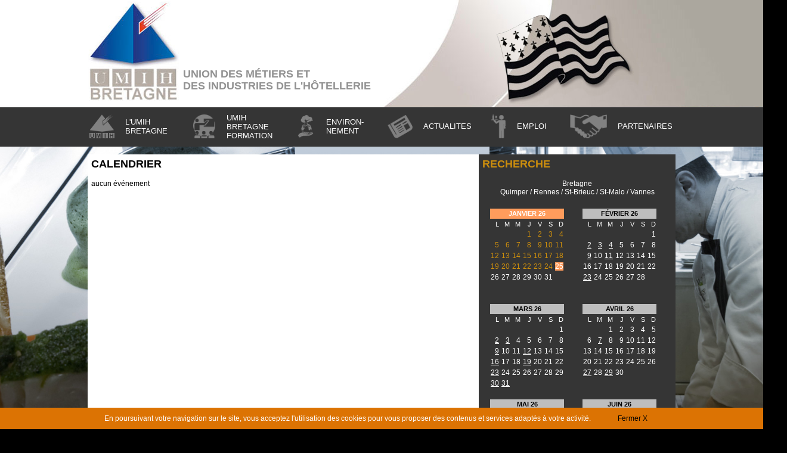

--- FILE ---
content_type: text/html; charset=UTF-8
request_url: https://umih-bretagne.fr/calendrier.php?date=2023-01-04
body_size: 4586
content:
<!DOCTYPE HTML PUBLIC "-//W3C//DTD HTML 4.01 Transitional//EN" "http://www.w3.org/TR/html4/loose.dtd" xmlns:og="http://ogp.me/ns#">
<html>
	<head>
		<meta http-equiv="content-type" content="text/html; charset=utf-8">
		<title>Umih Bretagne : Calendrier</title>
		<link href="commun/image/favicon.ico" rel="shortcut icon" />
		<link href="commun/style.css" rel="stylesheet" type="text/css" media="all"/>
		<link href="commun/slideshow.css" rel="stylesheet" type="text/css" media="all"/>
		<meta name="description" content="L'Union des Métiers et des Industries de l'Hôtellerie 35 représente en Ille et Vilaine, les cafetiers, restaurateurs, cuisiniers étoilés, hôteliers, hôteliers-restaurateurs qu'ils soient indépendants, de chaînes volontaires ou intégrées, sans oublier les acteurs du monde de la nuit.">
		<meta name="keywords" content="Déclaration unique d'embauche de vos salariés, Rédaction des Contrats de Travail, Convention collective, courriers de procédures diverses, avertissement, mise à pied, licenciement, rupture conventionnelle...">
		<meta name="author" content="Adyezh.fr - Aptitudes informatiques" />
		<meta name="language" content="fr" />
		<meta name="location" content="Europe, France, Bretagne" />
		<meta name="robots" content="index,follow" />
				 	 	<script src="//code.jquery.com/jquery-1.10.2.js"></script>
 	 	<script src="//code.jquery.com/ui/1.11.4/jquery-ui.js"></script>
 		<link rel="stylesheet" href="//code.jquery.com/ui/1.11.4/themes/smoothness/jquery-ui.css">
		<script language="JavaScript">
		</script>
	</head>
	
	<body>
		<script>
  (function(i,s,o,g,r,a,m){i['GoogleAnalyticsObject']=r;i[r]=i[r]||function(){
  (i[r].q=i[r].q||[]).push(arguments)},i[r].l=1*new Date();a=s.createElement(o),
  m=s.getElementsByTagName(o)[0];a.async=1;a.src=g;m.parentNode.insertBefore(a,m)
  })(window,document,'script','//www.google-analytics.com/analytics.js','ga');

  ga('create', 'UA-56999628-3', 'auto');
  ga('send', 'pageview');

</script>		 <ul class="cb-slideshow" style="list-style-type: none;">
            <li style="list-style-type: none;"><span></span></li>
            <li style="list-style-type: none;"><span></span></li>
            <li style="list-style-type: none;"><span></span></li>
            <li style="list-style-type: none;"><span></span></li>
            <li style="list-style-type: none;"><span></span></li>
            <li style="list-style-type: none;"><span></span></li>
        </ul>
 			<div id="bandeau">
 				<table width="986" height="60" border="0" cellpadding="0" cellspacing="0" align="center">
 					<tr>
						<td width="160" height="167" valign="bottom"><a href="index.html"><img src="commun/image/logo-umih-bretagne.png" width="153" border="0"></a></td>
						<td valign="bottom" class="titre">UNION DES M&Eacute;TIERS ET<br>DES INDUSTRIES DE L'H&Ocirc;TELLERIE<br><img src="commun/image/vide.gif" height="16" border="0"></td>
						<td valign="bottom">
							<div id="drapeau" style="position:relative;display:block;width:262px;height;160;bottom:-5px;left:58px;">
 								<img src="commun/image/drapeau-gwenadu.png" width="262" height="160" border="0">
 							</div>
						</td>
					</tr> 			
 				</table>
 				
 			</div>
 			<div id="menu"> 	
 				<table width="986" height="65" border="0" cellpadding="0" cellspacing="0" align="center">
					<tr>
						<td width="155" valign="middle"><a href="umih_organisation-syndicat-bretagne-CHRD.html" target="_self"><table><tr><td valign="middle"><img src="commun/image/menu/menu1.png" height="40" border="0"></td><td width="10"></td><td valign="middle">L'UMIH<br>BRETAGNE</td></tr></table></a></td><td width="1%"></td><td width="155" valign="middle"><a href="formation_bretagne-CHRD-permis-exploitation-droit-du-travail-bail.html" target="_self"><table><tr><td valign="middle"><img src="commun/image/menu/menu2.png" height="40" border="0"></td><td width="10"></td><td valign="middle">UMIH BRETAGNE FORMATION</td></tr></table></a></td><td width="1%"></td><td width="135" valign="middle"><a href="environnement_umih-gaspillage-bonnes-pratiques-professionnels-ademe.html" target="_self"><table><tr><td valign="middle"><img src="commun/image/menu/menu6.png" height="40" border="0"></td><td width="10"></td><td valign="middle">ENVIRON-<br>NEMENT</td></tr></table></a></td><td width="1%"></td><td width="155" valign="middle"><a href="actualite_emploi-hotellerie-restauration-bar-discotheque.html" target="_self"><table><tr><td valign="middle"><img src="commun/image/menu/menu3.png" height="40" border="0"></td><td width="10"></td><td valign="middle">ACTUALITES</td></tr></table></a></td><td width="1%"></td><td width="115" valign="middle"><a href="emploi_bourse-offre-emploi-hotellerie-restauration-bar-discotheque.html" target="_self"><table><tr><td valign="middle"><img src="commun/image/menu/menu4.png" height="40" border="0"></td><td width="10"></td><td valign="middle">EMPLOI</td></tr></table></a></td><td width="1%"></td><td width="145" valign="middle"><a href="partenaire_hotellerie-restauration-bar-discotheque.html" target="_self"><table><tr><td valign="middle"><img src="commun/image/menu/menu5.png" height="40" border="0"></td><td width="10"></td><td valign="middle">PARTENAIRES</td></tr></table></a></td>					</tr>
				</table> 	
 			</div>
			<div id="centre" valign="top">
				<div id="separateur"></div>			
			
				<table width="986" height="400" border="0" cellpadding="0" cellspacing="0" align="center">
					<tr>
						<td width="328" height="1"></td>
						<td width="328"></td>
						<td></td>
					</tr>
					<tr>
						<td colspan="2" valign="top">
							<div id="encartblanc" style="min-height:600px;">	
							<h3>CALENDRIER</h3>		
							aucun &eacute;v&eacute;nement<table width="100%" border="0" cellpadding="0" cellspacing="5"></table>	
							</div>						
						</td>
						<td id="encartnoir" valign="top">
							<h3>RECHERCHE</h3>
								<div align="center">
								<div style="text-align:center;"><a href="/calendrier.php?structure=Bretagne">Bretagne</a><br><a href="/calendrier.php?structure=Quimper">Quimper</a> / <a href="/calendrier.php?structure=Rennes">Rennes</a> / <a href="/calendrier.php?structure=St-Brieuc">St-Brieuc</a> / <a href="/calendrier.php?structure=St-Malo">St-Malo</a> / <a href="/calendrier.php?structure=Vannes">Vannes</a></div>								<br>
								<div id="calendrier">
										<div style="float:left;margin:5px 5px 0 0;width:150px;height:155px;border:0px solid red;"><table border='0'><tr><td height="15" colspan='7' class='moisencours'><a href="calendrier.php?mois=2026-01" class="moisencours">JANVIER 26</a></td></tr><tr><td class='lettrejour'>L</td><td class='lettrejour'>M</td><td class='lettrejour'>M</td><td class='lettrejour'>J</td><td class='lettrejour'>V</td><td class='lettrejour'>S</td><td class='lettrejour'>D</td></tr><tr><td class="jourinf"></td><td class="jourinf"></td><td class="jourinf"></td><td class="jourinf"><a class="jourinf" href="calendrier.php?date=2026-01-01">1</a></td><td class="jourinf"><a class="jourinf" href="calendrier.php?date=2026-01-02">2</a></td><td class="jourinf"><a class="jourinf" href="calendrier.php?date=2026-01-03">3</a></td><td class="jourinf"><a class="jourinf" href="calendrier.php?date=2026-01-04">4</a></td></tr><tr><td class="jourinf"><a class="jourinf" href="calendrier.php?date=2026-01-05">5</a></td><td class="jourinf"><a class="jourinf" href="calendrier.php?date=2026-01-06">6</a></td><td class="jourinf"><a class="jourinf" href="calendrier.php?date=2026-01-07">7</a></td><td class="jourinf"><a class="jourinf" href="calendrier.php?date=2026-01-08">8</a></td><td class="jourinf"><a class="jourinf" href="calendrier.php?date=2026-01-09">9</a></td><td class="jourinf"><a class="jourinf" href="calendrier.php?date=2026-01-10">10</a></td><td class="jourinf"><a class="jourinf" href="calendrier.php?date=2026-01-11">11</a></td></tr><tr><td class="jourinf"><a class="jourinf" href="calendrier.php?date=2026-01-12">12</a></td><td class="jourinf"><a class="jourinf" href="calendrier.php?date=2026-01-13">13</a></td><td class="jourinf"><a class="jourinf" href="calendrier.php?date=2026-01-14">14</a></td><td class="jourinf"><a class="jourinf" href="calendrier.php?date=2026-01-15">15</a></td><td class="jourinf"><a class="jourinf" href="calendrier.php?date=2026-01-16">16</a></td><td class="jourinf"><a class="jourinf" href="calendrier.php?date=2026-01-17">17</a></td><td class="jourinf"><a class="jourinf" href="calendrier.php?date=2026-01-18">18</a></td></tr><tr><td class="jourinf"><a class="jourinf" href="calendrier.php?date=2026-01-19">19</a></td><td class="jourinf"><a class="jourinf" href="calendrier.php?date=2026-01-20">20</a></td><td class="jourinf"><a class="jourinf" href="calendrier.php?date=2026-01-21">21</a></td><td class="jourinf"><a class="jourinf" href="calendrier.php?date=2026-01-22">22</a></td><td class="jourinf"><a class="jourinf" href="calendrier.php?date=2026-01-23">23</a></td><td class="jourinf"><a class="jourinf" href="calendrier.php?date=2026-01-24">24</a></td><td class="jourj"><a class="jourj" href="calendrier.php?date=2026-01-25">25</a></td></tr><tr><td class="joursup"><a class="joursup" href="calendrier.php?date=2026-01-26">26</a></td><td class="joursup"><a class="joursup" href="calendrier.php?date=2026-01-27">27</a></td><td class="joursup"><a class="joursup" href="calendrier.php?date=2026-01-28">28</a></td><td class="joursup"><a class="joursup" href="calendrier.php?date=2026-01-29">29</a></td><td class="joursup"><a class="joursup" href="calendrier.php?date=2026-01-30">30</a></td><td class="joursup"><a class="joursup" href="calendrier.php?date=2026-01-31">31</a></td><td class="joursup"></td></tr><tr><td class="joursup"></td><td class="joursup"></td><td class="joursup"></td><td class="joursup"></td><td class="joursup"></td><td class="joursup"></td><td class="joursup"></td></tr></table></div><div style="float:left;margin:5px 5px 0 0;width:150px;height:155px;border:0px solid red;"><table border='0'><tr><td height="15" colspan='7' class='mois'><a href="calendrier.php?mois=2026-02" class="mois">FÉVRIER 26</a></td></tr><tr><td class='lettrejour'>L</td><td class='lettrejour'>M</td><td class='lettrejour'>M</td><td class='lettrejour'>J</td><td class='lettrejour'>V</td><td class='lettrejour'>S</td><td class='lettrejour'>D</td></tr><tr><td class="joursup"></td><td class="joursup"></td><td class="joursup"></td><td class="joursup"></td><td class="joursup"></td><td class="joursup"></td><td class="joursup"><a class="joursup" href="calendrier.php?date=2026-02-01">1</a></td></tr><tr><td class="joursup"><a class="joursup" href="calendrier.php?date=2026-02-02"><u>2</u></a></td><td class="joursup"><a class="joursup" href="calendrier.php?date=2026-02-03"><u>3</u></a></td><td class="joursup"><a class="joursup" href="calendrier.php?date=2026-02-04"><u>4</u></a></td><td class="joursup"><a class="joursup" href="calendrier.php?date=2026-02-05">5</a></td><td class="joursup"><a class="joursup" href="calendrier.php?date=2026-02-06">6</a></td><td class="joursup"><a class="joursup" href="calendrier.php?date=2026-02-07">7</a></td><td class="joursup"><a class="joursup" href="calendrier.php?date=2026-02-08">8</a></td></tr><tr><td class="joursup"><a class="joursup" href="calendrier.php?date=2026-02-09"><u>9</u></a></td><td class="joursup"><a class="joursup" href="calendrier.php?date=2026-02-10">10</a></td><td class="joursup"><a class="joursup" href="calendrier.php?date=2026-02-11"><u>11</u></a></td><td class="joursup"><a class="joursup" href="calendrier.php?date=2026-02-12">12</a></td><td class="joursup"><a class="joursup" href="calendrier.php?date=2026-02-13">13</a></td><td class="joursup"><a class="joursup" href="calendrier.php?date=2026-02-14">14</a></td><td class="joursup"><a class="joursup" href="calendrier.php?date=2026-02-15">15</a></td></tr><tr><td class="joursup"><a class="joursup" href="calendrier.php?date=2026-02-16">16</a></td><td class="joursup"><a class="joursup" href="calendrier.php?date=2026-02-17">17</a></td><td class="joursup"><a class="joursup" href="calendrier.php?date=2026-02-18">18</a></td><td class="joursup"><a class="joursup" href="calendrier.php?date=2026-02-19">19</a></td><td class="joursup"><a class="joursup" href="calendrier.php?date=2026-02-20">20</a></td><td class="joursup"><a class="joursup" href="calendrier.php?date=2026-02-21">21</a></td><td class="joursup"><a class="joursup" href="calendrier.php?date=2026-02-22">22</a></td></tr><tr><td class="joursup"><a class="joursup" href="calendrier.php?date=2026-02-23"><u>23</u></a></td><td class="joursup"><a class="joursup" href="calendrier.php?date=2026-02-24">24</a></td><td class="joursup"><a class="joursup" href="calendrier.php?date=2026-02-25">25</a></td><td class="joursup"><a class="joursup" href="calendrier.php?date=2026-02-26">26</a></td><td class="joursup"><a class="joursup" href="calendrier.php?date=2026-02-27">27</a></td><td class="joursup"><a class="joursup" href="calendrier.php?date=2026-02-28">28</a></td><td class="joursup"></td></tr><tr><td class="joursup"></td><td class="joursup"></td><td class="joursup"></td><td class="joursup"></td><td class="joursup"></td><td class="joursup"></td><td class="joursup"></td></tr></table></div><div style="float:left;margin:5px 5px 0 0;width:150px;height:155px;border:0px solid red;"><table border='0'><tr><td height="15" colspan='7' class='mois'><a href="calendrier.php?mois=2026-03" class="mois">MARS 26</a></td></tr><tr><td class='lettrejour'>L</td><td class='lettrejour'>M</td><td class='lettrejour'>M</td><td class='lettrejour'>J</td><td class='lettrejour'>V</td><td class='lettrejour'>S</td><td class='lettrejour'>D</td></tr><tr><td class="joursup"></td><td class="joursup"></td><td class="joursup"></td><td class="joursup"></td><td class="joursup"></td><td class="joursup"></td><td class="joursup"><a class="joursup" href="calendrier.php?date=2026-03-01">1</a></td></tr><tr><td class="joursup"><a class="joursup" href="calendrier.php?date=2026-03-02"><u>2</u></a></td><td class="joursup"><a class="joursup" href="calendrier.php?date=2026-03-03"><u>3</u></a></td><td class="joursup"><a class="joursup" href="calendrier.php?date=2026-03-04">4</a></td><td class="joursup"><a class="joursup" href="calendrier.php?date=2026-03-05">5</a></td><td class="joursup"><a class="joursup" href="calendrier.php?date=2026-03-06">6</a></td><td class="joursup"><a class="joursup" href="calendrier.php?date=2026-03-07">7</a></td><td class="joursup"><a class="joursup" href="calendrier.php?date=2026-03-08">8</a></td></tr><tr><td class="joursup"><a class="joursup" href="calendrier.php?date=2026-03-09"><u>9</u></a></td><td class="joursup"><a class="joursup" href="calendrier.php?date=2026-03-10">10</a></td><td class="joursup"><a class="joursup" href="calendrier.php?date=2026-03-11">11</a></td><td class="joursup"><a class="joursup" href="calendrier.php?date=2026-03-12"><u>12</u></a></td><td class="joursup"><a class="joursup" href="calendrier.php?date=2026-03-13">13</a></td><td class="joursup"><a class="joursup" href="calendrier.php?date=2026-03-14">14</a></td><td class="joursup"><a class="joursup" href="calendrier.php?date=2026-03-15">15</a></td></tr><tr><td class="joursup"><a class="joursup" href="calendrier.php?date=2026-03-16"><u>16</u></a></td><td class="joursup"><a class="joursup" href="calendrier.php?date=2026-03-17">17</a></td><td class="joursup"><a class="joursup" href="calendrier.php?date=2026-03-18">18</a></td><td class="joursup"><a class="joursup" href="calendrier.php?date=2026-03-19"><u>19</u></a></td><td class="joursup"><a class="joursup" href="calendrier.php?date=2026-03-20">20</a></td><td class="joursup"><a class="joursup" href="calendrier.php?date=2026-03-21">21</a></td><td class="joursup"><a class="joursup" href="calendrier.php?date=2026-03-22">22</a></td></tr><tr><td class="joursup"><a class="joursup" href="calendrier.php?date=2026-03-23"><u>23</u></a></td><td class="joursup"><a class="joursup" href="calendrier.php?date=2026-03-24">24</a></td><td class="joursup"><a class="joursup" href="calendrier.php?date=2026-03-25">25</a></td><td class="joursup"><a class="joursup" href="calendrier.php?date=2026-03-26">26</a></td><td class="joursup"><a class="joursup" href="calendrier.php?date=2026-03-27">27</a></td><td class="joursup"><a class="joursup" href="calendrier.php?date=2026-03-28">28</a></td><td class="joursup"><a class="joursup" href="calendrier.php?date=2026-03-29">29</a></td></tr><tr><td class="joursup"><a class="joursup" href="calendrier.php?date=2026-03-30"><u>30</u></a></td><td class="joursup"><a class="joursup" href="calendrier.php?date=2026-03-31"><u>31</u></a></td><td class="joursup"></td><td class="joursup"></td><td class="joursup"></td><td class="joursup"></td><td class="joursup"></td></tr></table></div><div style="float:left;margin:5px 5px 0 0;width:150px;height:155px;border:0px solid red;"><table border='0'><tr><td height="15" colspan='7' class='mois'><a href="calendrier.php?mois=2026-04" class="mois">AVRIL 26</a></td></tr><tr><td class='lettrejour'>L</td><td class='lettrejour'>M</td><td class='lettrejour'>M</td><td class='lettrejour'>J</td><td class='lettrejour'>V</td><td class='lettrejour'>S</td><td class='lettrejour'>D</td></tr><tr><td class="joursup"></td><td class="joursup"></td><td class="joursup"><a class="joursup" href="calendrier.php?date=2026-04-01">1</a></td><td class="joursup"><a class="joursup" href="calendrier.php?date=2026-04-02">2</a></td><td class="joursup"><a class="joursup" href="calendrier.php?date=2026-04-03">3</a></td><td class="joursup"><a class="joursup" href="calendrier.php?date=2026-04-04">4</a></td><td class="joursup"><a class="joursup" href="calendrier.php?date=2026-04-05">5</a></td></tr><tr><td class="joursup"><a class="joursup" href="calendrier.php?date=2026-04-06">6</a></td><td class="joursup"><a class="joursup" href="calendrier.php?date=2026-04-07"><u>7</u></a></td><td class="joursup"><a class="joursup" href="calendrier.php?date=2026-04-08">8</a></td><td class="joursup"><a class="joursup" href="calendrier.php?date=2026-04-09">9</a></td><td class="joursup"><a class="joursup" href="calendrier.php?date=2026-04-10">10</a></td><td class="joursup"><a class="joursup" href="calendrier.php?date=2026-04-11">11</a></td><td class="joursup"><a class="joursup" href="calendrier.php?date=2026-04-12">12</a></td></tr><tr><td class="joursup"><a class="joursup" href="calendrier.php?date=2026-04-13">13</a></td><td class="joursup"><a class="joursup" href="calendrier.php?date=2026-04-14">14</a></td><td class="joursup"><a class="joursup" href="calendrier.php?date=2026-04-15">15</a></td><td class="joursup"><a class="joursup" href="calendrier.php?date=2026-04-16">16</a></td><td class="joursup"><a class="joursup" href="calendrier.php?date=2026-04-17">17</a></td><td class="joursup"><a class="joursup" href="calendrier.php?date=2026-04-18">18</a></td><td class="joursup"><a class="joursup" href="calendrier.php?date=2026-04-19">19</a></td></tr><tr><td class="joursup"><a class="joursup" href="calendrier.php?date=2026-04-20">20</a></td><td class="joursup"><a class="joursup" href="calendrier.php?date=2026-04-21">21</a></td><td class="joursup"><a class="joursup" href="calendrier.php?date=2026-04-22">22</a></td><td class="joursup"><a class="joursup" href="calendrier.php?date=2026-04-23">23</a></td><td class="joursup"><a class="joursup" href="calendrier.php?date=2026-04-24">24</a></td><td class="joursup"><a class="joursup" href="calendrier.php?date=2026-04-25">25</a></td><td class="joursup"><a class="joursup" href="calendrier.php?date=2026-04-26">26</a></td></tr><tr><td class="joursup"><a class="joursup" href="calendrier.php?date=2026-04-27"><u>27</u></a></td><td class="joursup"><a class="joursup" href="calendrier.php?date=2026-04-28">28</a></td><td class="joursup"><a class="joursup" href="calendrier.php?date=2026-04-29"><u>29</u></a></td><td class="joursup"><a class="joursup" href="calendrier.php?date=2026-04-30">30</a></td><td class="joursup"></td><td class="joursup"></td><td class="joursup"></td></tr><tr><td class="joursup"></td><td class="joursup"></td><td class="joursup"></td><td class="joursup"></td><td class="joursup"></td><td class="joursup"></td><td class="joursup"></td></tr></table></div><div style="float:left;margin:5px 5px 0 0;width:150px;height:155px;border:0px solid red;"><table border='0'><tr><td height="15" colspan='7' class='mois'><a href="calendrier.php?mois=2026-05" class="mois">MAI 26</a></td></tr><tr><td class='lettrejour'>L</td><td class='lettrejour'>M</td><td class='lettrejour'>M</td><td class='lettrejour'>J</td><td class='lettrejour'>V</td><td class='lettrejour'>S</td><td class='lettrejour'>D</td></tr><tr><td class="joursup"></td><td class="joursup"></td><td class="joursup"></td><td class="joursup"></td><td class="joursup"><a class="joursup" href="calendrier.php?date=2026-05-01">1</a></td><td class="joursup"><a class="joursup" href="calendrier.php?date=2026-05-02">2</a></td><td class="joursup"><a class="joursup" href="calendrier.php?date=2026-05-03">3</a></td></tr><tr><td class="joursup"><a class="joursup" href="calendrier.php?date=2026-05-04"><u>4</u></a></td><td class="joursup"><a class="joursup" href="calendrier.php?date=2026-05-05"><u>5</u></a></td><td class="joursup"><a class="joursup" href="calendrier.php?date=2026-05-06">6</a></td><td class="joursup"><a class="joursup" href="calendrier.php?date=2026-05-07">7</a></td><td class="joursup"><a class="joursup" href="calendrier.php?date=2026-05-08">8</a></td><td class="joursup"><a class="joursup" href="calendrier.php?date=2026-05-09">9</a></td><td class="joursup"><a class="joursup" href="calendrier.php?date=2026-05-10">10</a></td></tr><tr><td class="joursup"><a class="joursup" href="calendrier.php?date=2026-05-11"><u>11</u></a></td><td class="joursup"><a class="joursup" href="calendrier.php?date=2026-05-12">12</a></td><td class="joursup"><a class="joursup" href="calendrier.php?date=2026-05-13">13</a></td><td class="joursup"><a class="joursup" href="calendrier.php?date=2026-05-14">14</a></td><td class="joursup"><a class="joursup" href="calendrier.php?date=2026-05-15">15</a></td><td class="joursup"><a class="joursup" href="calendrier.php?date=2026-05-16">16</a></td><td class="joursup"><a class="joursup" href="calendrier.php?date=2026-05-17">17</a></td></tr><tr><td class="joursup"><a class="joursup" href="calendrier.php?date=2026-05-18">18</a></td><td class="joursup"><a class="joursup" href="calendrier.php?date=2026-05-19">19</a></td><td class="joursup"><a class="joursup" href="calendrier.php?date=2026-05-20">20</a></td><td class="joursup"><a class="joursup" href="calendrier.php?date=2026-05-21">21</a></td><td class="joursup"><a class="joursup" href="calendrier.php?date=2026-05-22">22</a></td><td class="joursup"><a class="joursup" href="calendrier.php?date=2026-05-23">23</a></td><td class="joursup"><a class="joursup" href="calendrier.php?date=2026-05-24">24</a></td></tr><tr><td class="joursup"><a class="joursup" href="calendrier.php?date=2026-05-25">25</a></td><td class="joursup"><a class="joursup" href="calendrier.php?date=2026-05-26"><u>26</u></a></td><td class="joursup"><a class="joursup" href="calendrier.php?date=2026-05-27">27</a></td><td class="joursup"><a class="joursup" href="calendrier.php?date=2026-05-28">28</a></td><td class="joursup"><a class="joursup" href="calendrier.php?date=2026-05-29">29</a></td><td class="joursup"><a class="joursup" href="calendrier.php?date=2026-05-30">30</a></td><td class="joursup"><a class="joursup" href="calendrier.php?date=2026-05-31">31</a></td></tr><tr><td class="joursup"></td><td class="joursup"></td><td class="joursup"></td><td class="joursup"></td><td class="joursup"></td><td class="joursup"></td><td class="joursup"></td></tr></table></div><div style="float:left;margin:5px 5px 0 0;width:150px;height:155px;border:0px solid red;"><table border='0'><tr><td height="15" colspan='7' class='mois'><a href="calendrier.php?mois=2026-06" class="mois">JUIN 26</a></td></tr><tr><td class='lettrejour'>L</td><td class='lettrejour'>M</td><td class='lettrejour'>M</td><td class='lettrejour'>J</td><td class='lettrejour'>V</td><td class='lettrejour'>S</td><td class='lettrejour'>D</td></tr><tr><td class="joursup"></td><td class="joursup"></td><td class="joursup"></td><td class="joursup"></td><td class="joursup"></td><td class="joursup"></td><td class="joursup"></td></tr><tr><td class="joursup"><a class="joursup" href="calendrier.php?date=2026-06-01"><u>1</u></a></td><td class="joursup"><a class="joursup" href="calendrier.php?date=2026-06-02"><u>2</u></a></td><td class="joursup"><a class="joursup" href="calendrier.php?date=2026-06-03">3</a></td><td class="joursup"><a class="joursup" href="calendrier.php?date=2026-06-04">4</a></td><td class="joursup"><a class="joursup" href="calendrier.php?date=2026-06-05">5</a></td><td class="joursup"><a class="joursup" href="calendrier.php?date=2026-06-06">6</a></td><td class="joursup"><a class="joursup" href="calendrier.php?date=2026-06-07">7</a></td></tr><tr><td class="joursup"><a class="joursup" href="calendrier.php?date=2026-06-08"><u>8</u></a></td><td class="joursup"><a class="joursup" href="calendrier.php?date=2026-06-09">9</a></td><td class="joursup"><a class="joursup" href="calendrier.php?date=2026-06-10">10</a></td><td class="joursup"><a class="joursup" href="calendrier.php?date=2026-06-11">11</a></td><td class="joursup"><a class="joursup" href="calendrier.php?date=2026-06-12">12</a></td><td class="joursup"><a class="joursup" href="calendrier.php?date=2026-06-13">13</a></td><td class="joursup"><a class="joursup" href="calendrier.php?date=2026-06-14">14</a></td></tr><tr><td class="joursup"><a class="joursup" href="calendrier.php?date=2026-06-15">15</a></td><td class="joursup"><a class="joursup" href="calendrier.php?date=2026-06-16">16</a></td><td class="joursup"><a class="joursup" href="calendrier.php?date=2026-06-17">17</a></td><td class="joursup"><a class="joursup" href="calendrier.php?date=2026-06-18">18</a></td><td class="joursup"><a class="joursup" href="calendrier.php?date=2026-06-19">19</a></td><td class="joursup"><a class="joursup" href="calendrier.php?date=2026-06-20">20</a></td><td class="joursup"><a class="joursup" href="calendrier.php?date=2026-06-21">21</a></td></tr><tr><td class="joursup"><a class="joursup" href="calendrier.php?date=2026-06-22">22</a></td><td class="joursup"><a class="joursup" href="calendrier.php?date=2026-06-23">23</a></td><td class="joursup"><a class="joursup" href="calendrier.php?date=2026-06-24">24</a></td><td class="joursup"><a class="joursup" href="calendrier.php?date=2026-06-25">25</a></td><td class="joursup"><a class="joursup" href="calendrier.php?date=2026-06-26">26</a></td><td class="joursup"><a class="joursup" href="calendrier.php?date=2026-06-27">27</a></td><td class="joursup"><a class="joursup" href="calendrier.php?date=2026-06-28">28</a></td></tr><tr><td class="joursup"><a class="joursup" href="calendrier.php?date=2026-06-29">29</a></td><td class="joursup"><a class="joursup" href="calendrier.php?date=2026-06-30">30</a></td><td class="joursup"></td><td class="joursup"></td><td class="joursup"></td><td class="joursup"></td><td class="joursup"></td></tr></table></div>								</div>
							</div>
							
						</td>
					</tr>
				</table>
			

				<div id="separateur"></div>
				<div id="partenaire">				
					<table width="986" border="0" cellpadding="0" cellspacing="0" align="center">
						<tr>
							<td class="orange">NOS PARTENAIRES</td>
						</tr>
						<tr>
							<td>
									<script language="JavaScript1.2">
										var IHRSS_WIDTH = "985px";
										var IHRSS_HEIGHT = "65px";
										var IHRSS_SPEED = 2;
										IHRSS_BGCOLOR = "#ffffff";
										var IHRSS_SLIDESRARRAY=new Array();
										var IHRSS_FINALSLIDE ='';
										
			IHRSS_SLIDESRARRAY[0]='<a target="_blank" href="http://bretagne.ademe.fr" ><img title="ADEME" alt="ADEME" height="65" src="BanqueImage/Partenaire/46.jpg" border="0" /></a>';
			IHRSS_SLIDESRARRAY[1]='<a target="_blank" href="http://www.akto.fr/" ><img title="AKTO BRETAGNE" alt="AKTO BRETAGNE" height="65" src="BanqueImage/Partenaire/18.jpg" border="0" /></a>';										var IHRSS_IMGGAP = " ";
										var IHRSS_PIXELGAP = 5;
									</script>
									<script language="JavaScript1.2" src="commun/script.js"></script>
							</td>
						</tr>
						<tr>
							<td height="10"></td>
						</tr>
						<tr>
							<td>
								<table width="100%" border="0" cellpadding="0" cellspacing="0" align="center" id="menusecondaire">
									<tr>
										<td align="left">
											<a href="plan-du-site_hotel-restaurant-bar-discotheque-nuit.html">PLAN DU SITE</a> | <a href="mentions-legales.html">MENTIONS L&Eacute;GALES</a>										</td>
										<td align="right">
											&copy; Umih Bretagne 2020
											| <a href="http://aptitudeinfo.com" target="_blank">graphisme Aptitude Informatique</a>
											| <a href="http://www.adyezh.fr" target="_blank">d&eacute;veloppement Adyezh</a>
										</td>
									</tr>
								</table>
							</td>
						</tr>
					</table>
				</div>
				<div id="separateur"></div>
				<div id="menubas" valign="top">
					<table width="986" border="0" cellpadding="12" cellspacing="0" align="center" class="table">
						<tr>
							<td width="20%" valign="top">
								<div class="titre">UMIH BRETAGNE</div>
								
								<a href="umih_organisation_syndicat-umih-bretagne-CHRD.html">L'organisation de
								<br>L'UMIH BRETAGNE</a>
								<br><a href="reseau_hotellerie-restauration-bar-discotheque.html">L'implantation du r&eacute;seau</a>
							</td>
							<td width="20%" valign="top">
								<div class="titre">ACTUALIT&Eacute;
								<br>UMIH BRETAGNE</div>
								
								<a href="calendrier_du-syndicat-des-hoteliers.html">Calendrier</a>
								<br><a href="medias_hotellerie-restauration-bar-discotheque.html">L'UMIH BRETAGNE dans les M&eacute;dias</a>
							</td>
							<td width="20%" valign="top">
								<div class="titre">DOSSIERS &Agrave; LA UNE</div>
								
								<a href="dossier-1.html">Dossier N&deg;1</a>
								<br><a href="dossier-2.html">Dossier N&deg;2</a>
								<br><a href="dossier-3.html">Dossier N&deg;3</a>
							</td>
							<td valign="top">
								<div class="titre">CONTACT</div>
								<a href="mailto:contact@umih-bretagne.fr">contact@umih-bretagne.fr</a>
								<br>T&eacute;l. 02 99 36 00 59
								<br>DELTA 3 - 40 Rue du Bignon
								<br>35510 CESSON SEVIGNE
							</td>
							<td width="20%" valign="top">
								<a href="https://www.umih-22.fr" class="umih" target="_blank"><b>UMIH <span class="orange">22</span></b></a>
								<br><a href="http://www.umih-29.fr" class="umih" target="_blank"><b>UMIH <span class="orange">29</span></b></a>
								<br><a href="https://www.umih35.com" class="umih" target="_blank"><b>UMIH <span class="orange">35</span></b></a>
								<br><a href="https://www.umih35emeraude.fr" class="umih" target="_blank"><b>UMIH <span class="orange">C&ocirc;te d'Emeraude</span></b></a>
								<br><a href="https://www.umih56.com" class="umih" target="_blank"><b>UMIH <span class="orange">56</span></b></a>
							</td>
						</tr>
					</table>				
				
				</div>
				<div id="motclef">
					<table width="986" border="0" cellpadding="12" cellspacing="0" align="center" class="table">
						<tr><td align="center"><span class="a07">declaration unique d'embauche</span>  / <span class="a07">mise a pied</span>  / <span class="a04">syndicat</span>  / <span class="a06">Umih</span>  / <span class="a05">ille-et-vilaine</span>  / <span class="a04">finistere</span>  / <span class="a02">Umih</span>  / <span class="a04">declaration unique d'embauche</span> </td></tr>
					</table>
				</div>
			</div>
			<div style="display:none;">
				<img src="commun/image/fond/01.jpg" width="40" height="40" border="0">
				<img src="commun/image/fond/02.jpg" width="40" height="40" border="0">
				<img src="commun/image/fond/03.jpg" width="40" height="40" border="0">
				<img src="commun/image/fond/04.jpg" width="40" height="40" border="0">
				<img src="commun/image/fond/05.jpg" width="40" height="40" border="0">
				<img src="commun/image/fond/06.jpg" width="40" height="40" border="0">
			</div>
										<div id="avertissementCookie">
					En poursuivant votre navigation sur le site, vous acceptez l'utilisation des cookies pour vous proposer des contenus et services adapt&eacute;s &agrave; votre activit&eacute;. &nbsp; &nbsp; &nbsp; &nbsp; &nbsp; &nbsp; &nbsp; <a href="/calendrier.php?acceptationCookie=ok">Fermer X</a>
				</div>
				
	</body>
</html>

--- FILE ---
content_type: text/css
request_url: https://umih-bretagne.fr/commun/style.css
body_size: 2022
content:
html 									{ overflow-y:scroll; overflow-x:hidden; }
body									{ font-family: Verdana, Arial, Helvetica, sans-serif; margin: 0; padding: 0; font-size: 12px; background-color: #000000; }

h3										{ color: #000000; font-size: 18px; font-weight: bold; padding: 0; margin: 0 0 15px 0; }
a										{ color: #C00531; text-decoration: none; }
a:visited								{ color: #C00531; text-decoration: none; }
a:active								{ color: #C00531; text-decoration: underline; }
a:hover									{ color: #C00531; text-decoration: underline; }
a.blanc									{ color: #ffffff; text-decoration: none; }
a.blanc:visited							{ color: #ffffff; text-decoration: none; }
a.blanc:active							{ color: #C00531; text-decoration: underline; }
a.blanc:hover							{ color: #C00531; text-decoration: underline; }
a.noir									{ color: #000000 !important; text-decoration: none; }
a.noir:visited							{ color: #000000 !important; text-decoration: none; }
a.noir:active							{ color: #C00531 !important; text-decoration: underline; }
a.noir:hover							{ color: #C00531 !important; text-decoration: underline; }

#bandeau 								{ z-index:1000; opacity:1; height:180px; background: #ffffff url(image/bandeau.jpg) no-repeat center top; }
#bandeau .titre							{ color: #929292; font-size: 18px; line-height: 20px; font-weight: bold; padding-top: 10px; }

#separateur 							{ height:12px; }

#menu 									{ z-index:1000; opacity:1; font-size: 10px; height: 66px; background-color: #353535; color: #ffffff; }
#menu a									{ color: #ffffff; font-size: 13px; text-decoration: none; text-align: left; }
#menu a:visited							{ color: #ffffff; font-size: 13px; text-decoration: none; text-align: left; }
#menu a:active							{ color: #ffffff; font-size: 13px; text-decoration: none; text-align: left; opacity:0.5; }
#menu a:hover							{ color: #ffffff; font-size: 13px; text-decoration: none; text-align: left; opacity:0.5; }

#centre 								{ z-index:1000; opacity:1; min-height: 960px; } 
#centre	.titre							{ color: #000000; font-size: 18px; font-weight: bold; }
#centre	.titreorange					{ color: #cc8e0d; font-size: 18px; font-weight: bold; }
#centre	.actutextefirst					{ margin: 5px; padding : 5px 0 5px 0; border-top: 0px solid white; }
#centre	.actutexte						{ margin: 5px; padding : 5px 0 5px 0; border-top: 1px solid white; }
#centre	.actutexteenvironnement			{ color: #000000; margin: 5px; padding : 5px; background-color: #8bba0e; border-radius: 5px; }
#centre	.actudate						{ color: #686361; }

#encartblanc							{ background-color: #ffffff; padding:6px; height:600px; overflow-y:auto; }
#encartblanc .actualiteTitre			{ color: #000000; font-size: 14px; font-weight: bold; }
#encartblanc .actualiteDate				{ color: #686361; font-size: 12px; font-weight: bold; }
#encartblanc .actualiteAccroche			{ color: #686361; font-size: 12px; font-weight: normal; }
#encartblanc .actualiteTexte			{ color: #000000; font-size: 12px;  }
#encartblanc a							{ color: #000000; font-size: 12px; text-decoration: none; }
#encartblanc a:visited					{ color: #000000; font-size: 12px; text-decoration: none; }
#encartblanc a:active					{ color: #ffc100; font-size: 12px; text-decoration: none; }
#encartblanc a:hover					{ color: #ffc100; font-size: 12px; text-decoration: none; }
#encartblanc .actualiteImage			{ margin: 0 10px 10px 0; }

#encartnoir								{ color: #ffffff; background-color: #353535; padding:6px; height:600px; overflow-y:auto; }
#encartnoir	h3							{ color: #cc8e0d; font-size: 18px; font-weight: bold; padding: 0; margin: 0 0 15px 0; }
#encartnoir a							{ color: #ffffff; font-size: 12px; text-decoration: none; text-align: left; }
#encartnoir a:visited					{ color: #ffffff; font-size: 12px; text-decoration: none; text-align: left; }
#encartnoir a:active					{ color: #ffc100; font-size: 12px; text-decoration: none; text-align: left; }
#encartnoir a:hover						{ color: #ffc100; font-size: 12px; text-decoration: none; text-align: left; }


#partenaire 							{ height:140px; color: #ffffff;  background:url(image/bandeau-hermine.png) no-repeat center top; }
#partenaire .orange						{ font-size: 16px; color: #ffc100; padding: 10px; font-weight: bold; }
#partenaire a							{ color: #ffffff; font-size: 9px; text-decoration: none; text-align: left; }
#partenaire a:visited					{ color: #ffffff; font-size: 9px; text-decoration: none; text-align: left; }
#partenaire a:active					{ color: #ffc100; font-size: 9px; text-decoration: none; text-align: left; }
#partenaire a:hover						{ color: #ffc100; font-size: 9px; text-decoration: none; text-align: left; }

#menubas .table 						{ background:url(image/blanc-50-pourcent.png); }
#menubas .titre							{ color: #353535; font-size: 13px; padding-bottom: 11px; }
#menubas a								{ color: #000000; font-size: 11px; text-decoration: none; text-align: left; }
#menubas a:visited						{ color: #000000; font-size: 11px; text-decoration: none; text-align: left; }
#menubas a:active						{ color: #ffc100; font-size: 11px; text-decoration: none; text-align: left; }
#menubas a:hover						{ color: #ffc100; font-size: 11px; text-decoration: none; text-align: left; }
#menubas a.umih							{ color: #000000; font-size: 13px; text-decoration: none; text-align: left; }
#menubas a.umih:visited					{ color: #000000; font-size: 13px; text-decoration: none; text-align: left; }
#menubas a.umih:active					{ color: #ffc100; font-size: 13px; text-decoration: none; text-align: left; }
#menubas a.umih:hover					{ color: #ffc100; font-size: 13px; text-decoration: none; text-align: left; }
#menubas .orange						{ color: #ffc100; }

#actualiteEncart						{ width: 659px; height:327px; }
#actualiteEncartTexteDiv				{ display: block; position: relative; top: 1px;   }
#actualiteEncartTexteSous				{ display: block; position: absolute; top: 5px; left: 20px;  width: 619px; height:110px; background-color:#ffffff; opacity: 0.7; border : 0px solid red;  }
#actualiteEncartTexte					{ display: block; position: absolute; top: 5px; left: 20px;  width: 600px; height:90px; opacity: 1; text-align: left; padding: 10px; overflow-x: none; overflow-y: auto;}
#actualiteEncartTexte .titre			{ font-size: 12px; font-weight: bold; }
#actualiteEncartTexte .navigation		{ font-weight: bold; font-size: 30px; }

#blocEmploi								{ display:block;overflow-y:none;overflow-x:none; border:0px solid red; }

#blocActualite							{ display:block;overflow-y:none;overflow-x:none;height:495px; }
#blocActualiteFiche						{ display:block;overflow-y:none;overflow-x:none;height:420px; }

.tdHG									{ border-width: 1px 1px 1px 1px; border-style: solid; font-size:12px; border-color: black; background-color : #d8d8d8; }
.tdHM									{ border-width: 1px 1px 1px 0px; border-style: solid; font-size:12px; border-color: black; background-color : #d8d8d8; }
.tdHD									{ border-width: 1px 1px 1px 0px; border-style: solid; font-size:12px; border-color: black; background-color : #d8d8d8; }
.tdMG									{ border-width: 0px 1px 1px 1px; border-style: solid; font-size:12px; border-color: black; }
.tdMM									{ border-width: 0px 1px 1px 0px; border-style: solid; font-size:12px; border-color: black; }
.tdM									{ border-width: 0px 1px 1px 1px; border-style: solid; font-size:12px; border-color: black; }
.tdMD									{ border-width: 0px 1px 1px 0px; border-style: solid; font-size:12px; border-color: black; }

.tda 									{ color: #000000; padding-left: 10px; font-size:12px; background-color: #fff; }
.tdb 									{ color: #000000; padding-left: 10px; font-size:12px; background-color: #bec7d6; }
.tdsurvol	 							{ color: #ffffff; padding-left: 10px; font-size:12px; background-color: #ae4332; cursor : pointer;}
.tdalerte	 							{ color: #ffffff; padding-left: 10px; font-size:12px; background-color: yellow; }
.tdferme	 							{ color: #a9a9a9; padding-left: 10px; font-size:12px; background-color: #e8e6e6; }

#menusecondaire 						{ font-size: 10px; color: #ffffff; }
#menusecondaire a						{ color: #ffffff; font-size: 10px; text-decoration: none; }
#menusecondaire a:visited				{ color: #ffffff; font-size: 10px; text-decoration: none; }
#menusecondaire a:active				{ color: #ffc100; font-size: 10px; text-decoration: none; }
#menusecondaire a:hover					{ color: #ffc100; font-size: 10px; text-decoration: none; }

#motclef								{ margin: 0; padding : 0; overflow: hidden; line-height: 11px; color: #ececec;  }
#motclef .a01							{ display: inline; font-size:  9px; color: #ececec; }
#motclef .a02							{ display: inline; font-size: 10px; color: #409a48; }
#motclef .a03							{ display: inline; font-size: 7px; color: #d1cccc; }
#motclef .a04							{ display: inline; font-size: 8px; color: #a8a8a8; }
#motclef .a05							{ display: inline; font-size: 9px; color: #e0e0e0; }
#motclef .a06							{ display: inline; font-size: 7px; color: #dfdfdf; }
#motclef .a07							{ display: inline; font-size: 10px; color: #266c91; }
#motclef .a08							{ display: inline; font-size: 8px; color: #dfdfdf; }
#motclef .a09							{ display: inline; font-size: 9px; color: #c6c6c6; }
#motclef .a10							{ display: inline; font-size: 10px; color: #dfdfdf; }
#motclef .a11							{ display: inline; font-size: 11px; color: #b5b4b4; }
#motclef .a12							{ display: inline; font-size: 8px; color: #266c91; }
#motclef .a13							{ display: inline; font-size: 9px; color: #afb1a3; }
#motclef .a14							{ display: inline; font-size: 10px; color: #409a48; }
#motclef .a15							{ display: inline; font-size: 10px; color: #abaaa7; }
#motclef .a16							{ display: inline; font-size: 8px; color: #dfdfdf; }
#motclef .a17							{ display: inline; font-size: 9px; color: #266c91; }
#motclef .a18							{ display: inline; font-size: 10px; color: #b6ad9b; }
#motclef .a19							{ display: inline; font-size: 7px; color: #bebebe; }
#motclef .a20							{ display: inline; font-size: 9px; color: #409a48; }

/* PETITS CALENDRIERS */
div#calendrier table					{ width: 89px; }
div#calendrier tr						{ font-size: 11px; text-align: right; width: 12px; margin: 2px; }
div#calendrier .tdjour					{ font-size: 11px; text-align: right; width: 12px; margin: 2px; }
div#calendrier .mois	 				{ font-size: 11px; font-weight: bold; line-height: 12px; color: #cc8e0d; background-color: #bebebe; text-align: center; }
div#calendrier .moisencours				{ font-size: 11px; font-weight: bold; line-height: 12px; color: #cc8e0d; background-color: #ff9c5c; text-align: center; }
div#calendrier a.mois	 				{ color: #000000;font-size: 11px; font-weight: bold; line-height: 12px; text-align: center; text-decoration: none; }
div#calendrier a.mois:visited			{ color: #000000;font-size: 11px; font-weight: bold; line-height: 12px; text-align: center; text-decoration: none; }
div#calendrier a.mois:hover				{ color: #000000;font-size: 11px; font-weight: bold; line-height: 12px; text-align: center; text-decoration: underline; }
div#calendrier a.mois:active			{ color: #000000;font-size: 11px; font-weight: bold; line-height: 12px; text-align: center; text-decoration: none; }
div#calendrier a.moisencours	 		{ color: #ffffff;font-size: 11px; font-weight: bold; line-height: 12px; text-align: center; text-decoration: none; }
div#calendrier a.moisencours:visited	{ color: #ffffff;font-size: 11px; font-weight: bold; line-height: 12px; text-align: center; text-decoration: none; }
div#calendrier a.moisencours:hover		{ color: #ffffff;font-size: 11px; font-weight: bold; line-height: 12px; text-align: center; text-decoration: underline; }
div#calendrier a.moisencours:active		{ color: #ffffff;font-size: 11px; font-weight: bold; line-height: 12px; text-align: center; text-decoration: none; }
div#calendrier .lettrejour 				{ text-align: right; }
div#calendrier a.jourinfplein			{ color: #cc8e0d; text-decoration: underline; text-align: right; }
div#calendrier a.jourinfplein:visited	{ color: #cc8e0d; text-decoration: underline; text-align: right; }
div#calendrier a.jourinfplein:hover		{ color: #cc8e0d; text-decoration: underline; text-align: right; }
div#calendrier a.jourinfplein:active	{ color: #cc8e0d; text-decoration: underline; text-align: right; }
div#calendrier a.jourinf				{ color: #cc8e0d; text-decoration: none; text-align: right; }
div#calendrier a.jourinf:visited		{ color: #cc8e0d; text-decoration: none; text-align: right; }
div#calendrier a.jourinf:hover			{ color: #cc8e0d; text-decoration: none; text-align: right; }
div#calendrier a.jourinf:active			{ color: #cc8e0d; text-decoration: none; text-align: right; }
div#calendrier a.jourj 					{ color: #ffffff; background-color: #ff9c5c; text-decoration: none; text-align: right; }
div#calendrier a.jourj:visited 			{ color: #ffffff; background-color: #ff9c5c; text-decoration: none; text-align: right; }
div#calendrier a.jourj:hover 			{ color: #ffffff; background-color: #ff9c5c; text-decoration: none; text-align: right; }
div#calendrier a.jourj:active 			{ color: #ffffff; background-color: #ff9c5c; text-decoration: none; text-align: right; }
div#calendrier a.joursupplein			{ color: #ffffff; text-decoration: underline; text-align: right; }
div#calendrier a.joursupplein:visited	{ color: #ffffff; text-decoration: underline; text-align: right; }
div#calendrier a.joursupplein:hover		{ color: #ffffff; text-decoration: underline; text-align: right; }
div#calendrier a.joursupplein:active	{ color: #ffffff; text-decoration: underline; text-align: right; }
div#calendrier a.joursup				{ color: #ffffff; text-decoration: none; text-align: right; }
div#calendrier a.joursup:visited		{ color: #ffffff; text-decoration: none; text-align: right; }
div#calendrier a.joursup:hover			{ color: #cc8e0d; text-decoration: none; text-align: right; }
div#calendrier a.joursup:active			{ color: #cc8e0d; text-decoration: none; text-align: right; }

#avertissementCookie					{ display: block; width: 100%; background-color: #dc7303; font-size: 12px; line-height: 16px; color: #FFFFFF; position: fixed; bottom: 0px; right: 0px; text-align: center; padding: 10px 10px 10px 10px; }
#avertissementCookie a					{ color: #000000; text-decoration: none; }
#avertissementCookie a:visited			{ color: #000000; text-decoration: none; }
#avertissementCookie a:active			{ color: #FFFFFF; text-decoration: none; }
#avertissementCookie a:hover			{ color: #FFFFFF; text-decoration: none; }

--- FILE ---
content_type: application/javascript
request_url: https://umih-bretagne.fr/commun/script.js
body_size: 1181
content:
/**
 *     Image horizontal reel scroll slideshow
 *     Copyright (C) 2011 - 2013 www.gopiplus.com
 * 
 *     This program is free software: you can redistribute it and/or modify
 *     it under the terms of the GNU General Public License as published by
 *     the Free Software Foundation, either version 3 of the License, or
 *     (at your option) any later version.
 * 
 *     This program is distributed in the hope that it will be useful,
 *     but WITHOUT ANY WARRANTY; without even the implied warranty of
 *     MERCHANTABILITY or FITNESS FOR A PARTICULAR PURPOSE.  See the
 *     GNU General Public License for more details.
 * 
 *     You should have received a copy of the GNU General Public License
 *     along with this program.  If not, see <http://www.gnu.org/licenses/>.
 */

var copyspeed=IHRSS_SPEED
IHRSS_SLIDESRARRAY='<nobr>'+IHRSS_SLIDESRARRAY.join(IHRSS_IMGGAP)+'</nobr>'
var iedom=document.all||document.getElementById
if (iedom)
document.write('<span id="temp" style="visibility:hidden;position:absolute;top:-100px;left:-9000px">'+IHRSS_SLIDESRARRAY+'</span>')
var actualwidth=''
var cross_slide, ns_slide

function fillup(){
if (iedom){
cross_slide=document.getElementById? document.getElementById("test2") : document.all.test2
cross_slide2=document.getElementById? document.getElementById("test3") : document.all.test3
cross_slide.innerHTML=cross_slide2.innerHTML=IHRSS_SLIDESRARRAY
actualwidth=document.all? cross_slide.offsetWidth : document.getElementById("temp").offsetWidth
cross_slide2.style.left=actualwidth+IHRSS_PIXELGAP+"px"
}
else if (document.layers){
ns_slide=document.ns_slidemenu.document.ns_slidemenu2
ns_slide2=document.ns_slidemenu.document.ns_slidemenu3
ns_slide.document.write(IHRSS_SLIDESRARRAY)
ns_slide.document.close()
actualwidth=ns_slide.document.width
ns_slide2.left=actualwidth+IHRSS_PIXELGAP
ns_slide2.document.write(IHRSS_SLIDESRARRAY)
ns_slide2.document.close()
}
lefttime=setInterval("slideleft()",30)
}
window.onload=fillup

function slideleft(){
if (iedom){
if (parseInt(cross_slide.style.left)>(actualwidth*(-1)+8))
cross_slide.style.left=parseInt(cross_slide.style.left)-copyspeed+"px"
else
cross_slide.style.left=parseInt(cross_slide2.style.left)+actualwidth+IHRSS_PIXELGAP+"px"

if (parseInt(cross_slide2.style.left)>(actualwidth*(-1)+8))
cross_slide2.style.left=parseInt(cross_slide2.style.left)-copyspeed+"px"
else
cross_slide2.style.left=parseInt(cross_slide.style.left)+actualwidth+IHRSS_PIXELGAP+"px"

}
else if (document.layers){
if (ns_slide.left>(actualwidth*(-1)+8))
ns_slide.left-=copyspeed
else
ns_slide.left=ns_slide2.left+actualwidth+IHRSS_PIXELGAP

if (ns_slide2.left>(actualwidth*(-1)+8))
ns_slide2.left-=copyspeed
else
ns_slide2.left=ns_slide.left+actualwidth+IHRSS_PIXELGAP
}
}

if (iedom||document.layers){
with (document){
document.write('<table border="0" cellspacing="0" cellpadding="0"><td>')
if (iedom){
write('<div style="position:relative;width:'+IHRSS_WIDTH+';height:'+IHRSS_HEIGHT+';overflow:hidden">')
write('<div style="position:absolute;width:'+IHRSS_WIDTH+';height:'+IHRSS_HEIGHT+';background-color:'+IHRSS_BGCOLOR+'" onMouseover="copyspeed=0" onMouseout="copyspeed=IHRSS_SPEED">')
write('<div id="test2" style="position:absolute;left:0px;top:0px"></div>')
write('<div id="test3" style="position:absolute;left:-1000px;top:0px"></div>')
write('</div></div>')
}
else if (document.layers){
write('<ilayer width='+IHRSS_WIDTH+' height='+IHRSS_HEIGHT+' name="ns_slidemenu" bgColor='+IHRSS_BGCOLOR+'>')
write('<layer name="ns_slidemenu2" left=0 top=0 onMouseover="copyspeed=0" onMouseout="copyspeed=IHRSS_SPEED"></layer>')
write('<layer name="ns_slidemenu3" left=0 top=0 onMouseover="copyspeed=0" onMouseout="copyspeed=IHRSS_SPEED"></layer>')
write('</ilayer>')
}
document.write('</td></table>')
}
}